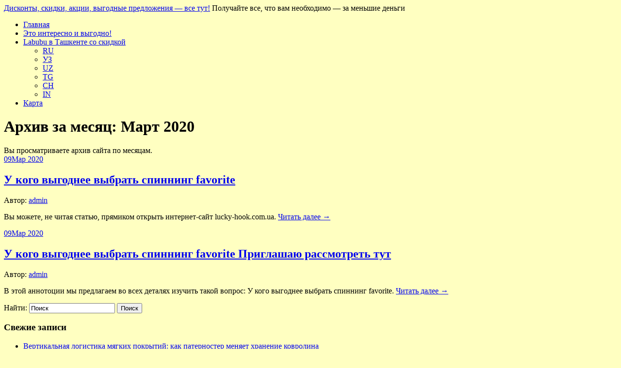

--- FILE ---
content_type: text/html; charset=UTF-8
request_url: http://planetadisconta.ru/2020/03/
body_size: 26551
content:
<!DOCTYPE html>
<html lang="ru-RU">
<head>
<meta charset="UTF-8">
<meta name="viewport" content="width=device-width, initial-scale=1">
<link rel="profile" href="http://gmpg.org/xfn/11">
<link rel="pingback" href="http://planetadisconta.ru/xmlrpc.php">
<link rel="stylesheet" href="http://planetadisconta.ru/wp-content/themes/contango/style.css" type="text/css" media="all" />

<title>Март 2020 &#8212; Дисконты, скидки, акции, выгодные предложения &#8212; все тут!</title>
<link rel='dns-prefetch' href='//fonts.googleapis.com' />
<link rel='dns-prefetch' href='//s.w.org' />
<link rel="alternate" type="application/rss+xml" title="Дисконты, скидки, акции, выгодные предложения - все тут! &raquo; Лента" href="http://planetadisconta.ru/feed/" />
<link rel="alternate" type="application/rss+xml" title="Дисконты, скидки, акции, выгодные предложения - все тут! &raquo; Лента комментариев" href="http://planetadisconta.ru/comments/feed/" />
		<script type="text/javascript">
			window._wpemojiSettings = {"baseUrl":"https:\/\/s.w.org\/images\/core\/emoji\/11\/72x72\/","ext":".png","svgUrl":"https:\/\/s.w.org\/images\/core\/emoji\/11\/svg\/","svgExt":".svg","source":{"concatemoji":"http:\/\/planetadisconta.ru\/wp-includes\/js\/wp-emoji-release.min.js?ver=4.9.25"}};
			!function(e,a,t){var n,r,o,i=a.createElement("canvas"),p=i.getContext&&i.getContext("2d");function s(e,t){var a=String.fromCharCode;p.clearRect(0,0,i.width,i.height),p.fillText(a.apply(this,e),0,0);e=i.toDataURL();return p.clearRect(0,0,i.width,i.height),p.fillText(a.apply(this,t),0,0),e===i.toDataURL()}function c(e){var t=a.createElement("script");t.src=e,t.defer=t.type="text/javascript",a.getElementsByTagName("head")[0].appendChild(t)}for(o=Array("flag","emoji"),t.supports={everything:!0,everythingExceptFlag:!0},r=0;r<o.length;r++)t.supports[o[r]]=function(e){if(!p||!p.fillText)return!1;switch(p.textBaseline="top",p.font="600 32px Arial",e){case"flag":return s([55356,56826,55356,56819],[55356,56826,8203,55356,56819])?!1:!s([55356,57332,56128,56423,56128,56418,56128,56421,56128,56430,56128,56423,56128,56447],[55356,57332,8203,56128,56423,8203,56128,56418,8203,56128,56421,8203,56128,56430,8203,56128,56423,8203,56128,56447]);case"emoji":return!s([55358,56760,9792,65039],[55358,56760,8203,9792,65039])}return!1}(o[r]),t.supports.everything=t.supports.everything&&t.supports[o[r]],"flag"!==o[r]&&(t.supports.everythingExceptFlag=t.supports.everythingExceptFlag&&t.supports[o[r]]);t.supports.everythingExceptFlag=t.supports.everythingExceptFlag&&!t.supports.flag,t.DOMReady=!1,t.readyCallback=function(){t.DOMReady=!0},t.supports.everything||(n=function(){t.readyCallback()},a.addEventListener?(a.addEventListener("DOMContentLoaded",n,!1),e.addEventListener("load",n,!1)):(e.attachEvent("onload",n),a.attachEvent("onreadystatechange",function(){"complete"===a.readyState&&t.readyCallback()})),(n=t.source||{}).concatemoji?c(n.concatemoji):n.wpemoji&&n.twemoji&&(c(n.twemoji),c(n.wpemoji)))}(window,document,window._wpemojiSettings);
		</script>
		<style type="text/css">
img.wp-smiley,
img.emoji {
	display: inline !important;
	border: none !important;
	box-shadow: none !important;
	height: 1em !important;
	width: 1em !important;
	margin: 0 .07em !important;
	vertical-align: -0.1em !important;
	background: none !important;
	padding: 0 !important;
}
</style>
<link rel='stylesheet' id='yarppWidgetCss-css'  href='http://planetadisconta.ru/wp-content/plugins/yet-another-related-posts-plugin/style/widget.css?ver=4.9.25' type='text/css' media='all' />
<link rel='stylesheet' id='contango-css-960-css'  href='http://planetadisconta.ru/wp-content/themes/contango/lib/css/960.css?ver=4.9.25' type='text/css' media='all' />
<link rel='stylesheet' id='contango-google-fonts-css'  href='http://fonts.googleapis.com/css?family=Open+Sans%7CNixie+One&#038;ver=4.9.25' type='text/css' media='all' />
<script type='text/javascript' src='http://planetadisconta.ru/wp-includes/js/jquery/jquery.js?ver=1.12.4'></script>
<script type='text/javascript' src='http://planetadisconta.ru/wp-includes/js/jquery/jquery-migrate.min.js?ver=1.4.1'></script>
<link rel='https://api.w.org/' href='http://planetadisconta.ru/wp-json/' />
<link rel="EditURI" type="application/rsd+xml" title="RSD" href="http://planetadisconta.ru/xmlrpc.php?rsd" />
<link rel="wlwmanifest" type="application/wlwmanifest+xml" href="http://planetadisconta.ru/wp-includes/wlwmanifest.xml" /> 
<meta name="generator" content="WordPress 4.9.25" />
<style type="text/css">body.custom-background { background: #ffffc1; }</style>
</head>

<body class="archive date custom-background">
<div id="page" class="wrapper hfeed site">

  <header id="masthead" class="site-header" role="banner">
    <div class="container_16 clearfix">
      <div class="grid_16">
        <div id="headimg">

    
  <div id="logo-text">
    <span class="site-name"><a href="http://planetadisconta.ru/" title="Дисконты, скидки, акции, выгодные предложения &#8212; все тут!" rel="home">Дисконты, скидки, акции, выгодные предложения &#8212; все тут!</a></span>
    <span class="site-description">Получайте все, что вам необходимо &#8212; за меньшие деньги</span>
  </div><!-- end of #logo -->
  
  
</div>      </div>
    </div>
  </header><!-- #masthead -->


  <div class="container_16 clearfix">
    <nav id="site-navigation" class="grid_16 main-navigation" role="navigation">
      <div class="menu clearfix"><ul id="menu-1" class="sf-menu"><li id="menu-item-578" class="menu-item menu-item-type-custom menu-item-object-custom menu-item-home menu-item-578"><a href="http://planetadisconta.ru">Главная</a></li>
<li id="menu-item-579" class="menu-item menu-item-type-post_type menu-item-object-page current_page_parent menu-item-579"><a href="http://planetadisconta.ru/eto-interesno-i-vyigodno/">Это интересно и выгодно!</a></li>
<li id="menu-item-580" class="menu-item menu-item-type-post_type menu-item-object-page menu-item-home menu-item-has-children menu-item-580"><a href="http://planetadisconta.ru/">Labubu в Ташкенте со скидкой</a>
<ul class="sub-menu">
	<li id="menu-item-581" class="menu-item menu-item-type-post_type menu-item-object-page menu-item-581"><a href="http://planetadisconta.ru/kupit-igrushki-labubu-v-tashkente-so-skidkoy-70-000-sum-promokod-na-yandeks-market/">RU</a></li>
	<li id="menu-item-600" class="menu-item menu-item-type-post_type menu-item-object-page menu-item-600"><a href="http://planetadisconta.ru/labubu-uyincho-larini-toshkentda-eng-yu-ori-foyda-bilan-harid-iling-at10rrh6-promokodi-or-ali-70-000-sum-chegirma/">УЗ</a></li>
	<li id="menu-item-601" class="menu-item menu-item-type-post_type menu-item-object-page menu-item-601"><a href="http://planetadisconta.ru/toshkentda-labubu-o-yinchoqlarini-eng-katta-foyda-bilan-xarid-qiling-at10rrh6-promokodi-orqali-70-000-so-m-chegirma/">UZ</a></li>
	<li id="menu-item-633" class="menu-item menu-item-type-post_type menu-item-object-page menu-item-633"><a href="http://planetadisconta.ru/haridani-bozicha-oi-labubu-dar-toshkand-bo-tahfifi-70-000-s-m-ramzi-promo-at10rrh6-dar-yandeks-market/">TG</a></li>
	<li id="menu-item-629" class="menu-item menu-item-type-post_type menu-item-object-page menu-item-629"><a href="http://planetadisconta.ru/labubu-at10rrh6-70-000/">CH</a></li>
	<li id="menu-item-627" class="menu-item menu-item-type-post_type menu-item-object-page menu-item-627"><a href="http://planetadisconta.ru/labubu-at10rrh6-70-000-2/">IN</a></li>
</ul>
</li>
<li id="menu-item-582" class="menu-item menu-item-type-post_type menu-item-object-page menu-item-582"><a href="http://planetadisconta.ru/karta/">Карта</a></li>
</ul></div>    </nav><!-- #site-navigation -->
  </div>
<div id="content" class="site-content clearfix">
  
  
<div id="loop_meta_wrapper">
  <div class="container_16 clearfix">
    <div id="loop-meta" class="grid_16">
      <h1 class="loop-meta-title">Архив за месяц: <span>Март 2020</span></h1>
      <div class="loop-meta-description">Вы просматриваете архив сайта по месяцам.</div>
    </div> <!-- end #loop-meta -->
  </div> <!-- end .container_16 -->
</div>


  <div class="container_16 clearfix">
    
    <div class="grid_11">
      
      <div id="primary" class="content-area">
        <main id="main" class="site-main" role="main">
    	  
                    
                        
              <article id="post-408" class="post-408 post type-post status-publish format-standard hentry category-bez-rubriki">
  
  <div class="entry-meta-group clearfix">
    <div class="grid_2 alpha">
      <time class="entry-date entry-time updated" datetime="2020-03-09T09:02:04+00:00"><a href="http://planetadisconta.ru/u-kogo-vyigodnee-vyibrat-spinning-favorite/" title="09.03.2020 09:02" rel="bookmark"><span class="entry-date-day">09</span><span class="entry-date-month-year">Мар 2020</span></a></time>    </div>
    <div class="grid_8 omega">
      <h2 class="entry-title"><a href="http://planetadisconta.ru/u-kogo-vyigodnee-vyibrat-spinning-favorite/" title="Permalink to У кого выгоднее выбрать спиннинг favorite" rel="bookmark">У кого выгоднее выбрать спиннинг favorite</a></h2>
      <div class="entry-meta">    
        <span class="entry-author author vcard">Автор: <a href="http://planetadisconta.ru/author/admin/" title="Автор: admin" rel="author"><span class="entry-author-name fn">admin</span></a></span>      </div><!-- .entry-meta -->
    </div>
  </div>
  
  <div class="entry-content clearfix">	
	  	  <p>Вы можете, не читая статью, прямиком открыть интернет-сайт lucky-hook.com.ua.  <a href="http://planetadisconta.ru/u-kogo-vyigodnee-vyibrat-spinning-favorite/#more-408" class="more-link"><span>Читать далее &rarr;</span></a></p>
  </div> <!-- end .entry-content -->
  
    

</article><!-- #post-## -->            
                        
              <article id="post-406" class="post-406 post type-post status-publish format-standard hentry category-bez-rubriki">
  
  <div class="entry-meta-group clearfix">
    <div class="grid_2 alpha">
      <time class="entry-date entry-time updated" datetime="2020-03-09T09:01:19+00:00"><a href="http://planetadisconta.ru/u-kogo-vyigodnee-vyibrat-spinning-favorite-priglashayu-rassmotret-tut/" title="09.03.2020 09:01" rel="bookmark"><span class="entry-date-day">09</span><span class="entry-date-month-year">Мар 2020</span></a></time>    </div>
    <div class="grid_8 omega">
      <h2 class="entry-title"><a href="http://planetadisconta.ru/u-kogo-vyigodnee-vyibrat-spinning-favorite-priglashayu-rassmotret-tut/" title="Permalink to У кого выгоднее выбрать спиннинг favorite Приглашаю рассмотреть тут" rel="bookmark">У кого выгоднее выбрать спиннинг favorite Приглашаю рассмотреть тут</a></h2>
      <div class="entry-meta">    
        <span class="entry-author author vcard">Автор: <a href="http://planetadisconta.ru/author/admin/" title="Автор: admin" rel="author"><span class="entry-author-name fn">admin</span></a></span>      </div><!-- .entry-meta -->
    </div>
  </div>
  
  <div class="entry-content clearfix">	
	  	  <p>В этой аннотоции мы предлагаем во всех деталях изучить такой вопрос: У кого выгоднее выбрать спиннинг favorite.  <a href="http://planetadisconta.ru/u-kogo-vyigodnee-vyibrat-spinning-favorite-priglashayu-rassmotret-tut/#more-406" class="more-link"><span>Читать далее &rarr;</span></a></p>
  </div> <!-- end .entry-content -->
  
    

</article><!-- #post-## -->            
                      
                    
                  
        </main><!-- #main -->
      </div><!-- #primary -->
    
    </div> <!-- end .grid_11 -->
    
    <div id="secondary" class="grid_5 widget-area" role="complementary">
  <div id="sidebar">
  
	<aside id="search-2" class="widget widget_search widget-widget_search clearfix"><div class="widget-wrap widget-inside"><div class="search">
  <form method="get" class="searchform" action="http://planetadisconta.ru/">
    <label for="s" class="assistive-text">Найти:</label>
    <input type="text" class="field" name="s" id="s" value="Поиск" onfocus="if(this.value==this.defaultValue)this.value='';" onblur="if(this.value=='')this.value=this.defaultValue;" />
    <input type="submit" class="submit" name="submit" id="searchsubmit" value="Поиск" />
  </form>
</div><!-- end .search --></div></aside>		<aside id="recent-posts-2" class="widget widget_recent_entries widget-widget_recent_entries clearfix"><div class="widget-wrap widget-inside">		<h3 class="widget-title">Свежие записи</h3>		<ul>
											<li>
					<a href="http://planetadisconta.ru/vertikalnaya-logistika-myagkih-pokryitiy-kak-paternoster-menyaet-hranenie-kovrolina/">Вертикальная логистика мягких покрытий: как патерностер меняет хранение ковролина</a>
									</li>
											<li>
					<a href="http://planetadisconta.ru/meditsinskie-preparatyi-put-ot-nauki-k-zdorovyu-cheloveka/">Медицинские препараты: путь от науки к здоровью человека</a>
									</li>
											<li>
					<a href="http://planetadisconta.ru/mir-meditsinskih-preparatov-ot-drevnosti-do-sovremennyih-innovatsiy-2/">Мир медицинских препаратов: от древности до современных инноваций</a>
									</li>
											<li>
					<a href="http://planetadisconta.ru/mir-meditsinskih-preparatov-ot-drevnosti-do-sovremennyih-innovatsiy/">Мир медицинских препаратов: от древности до современных инноваций</a>
									</li>
											<li>
					<a href="http://planetadisconta.ru/aviabiletyi-moskva-kazan-osobennosti-marshruta-tsenyi-i-sovetyi-po-pokupke/">Авиабилеты Москва — Казань: особенности маршрута, цены и советы по покупке</a>
									</li>
					</ul>
		</div></aside><aside id="archives-2" class="widget widget_archive widget-widget_archive clearfix"><div class="widget-wrap widget-inside"><h3 class="widget-title">Архивы</h3>		<label class="screen-reader-text" for="archives-dropdown-2">Архивы</label>
		<select id="archives-dropdown-2" name="archive-dropdown" onchange='document.location.href=this.options[this.selectedIndex].value;'>
			
			<option value="">Выберите месяц</option>
				<option value='http://planetadisconta.ru/2026/01/'> Январь 2026 </option>
	<option value='http://planetadisconta.ru/2025/08/'> Август 2025 </option>
	<option value='http://planetadisconta.ru/2025/07/'> Июль 2025 </option>
	<option value='http://planetadisconta.ru/2025/06/'> Июнь 2025 </option>
	<option value='http://planetadisconta.ru/2025/05/'> Май 2025 </option>
	<option value='http://planetadisconta.ru/2025/03/'> Март 2025 </option>
	<option value='http://planetadisconta.ru/2024/11/'> Ноябрь 2024 </option>
	<option value='http://planetadisconta.ru/2024/09/'> Сентябрь 2024 </option>
	<option value='http://planetadisconta.ru/2023/10/'> Октябрь 2023 </option>
	<option value='http://planetadisconta.ru/2023/09/'> Сентябрь 2023 </option>
	<option value='http://planetadisconta.ru/2023/08/'> Август 2023 </option>
	<option value='http://planetadisconta.ru/2023/07/'> Июль 2023 </option>
	<option value='http://planetadisconta.ru/2023/06/'> Июнь 2023 </option>
	<option value='http://planetadisconta.ru/2023/04/'> Апрель 2023 </option>
	<option value='http://planetadisconta.ru/2023/03/'> Март 2023 </option>
	<option value='http://planetadisconta.ru/2023/02/'> Февраль 2023 </option>
	<option value='http://planetadisconta.ru/2022/12/'> Декабрь 2022 </option>
	<option value='http://planetadisconta.ru/2022/11/'> Ноябрь 2022 </option>
	<option value='http://planetadisconta.ru/2022/06/'> Июнь 2022 </option>
	<option value='http://planetadisconta.ru/2022/05/'> Май 2022 </option>
	<option value='http://planetadisconta.ru/2021/12/'> Декабрь 2021 </option>
	<option value='http://planetadisconta.ru/2021/11/'> Ноябрь 2021 </option>
	<option value='http://planetadisconta.ru/2021/09/'> Сентябрь 2021 </option>
	<option value='http://planetadisconta.ru/2021/06/'> Июнь 2021 </option>
	<option value='http://planetadisconta.ru/2021/05/'> Май 2021 </option>
	<option value='http://planetadisconta.ru/2021/04/'> Апрель 2021 </option>
	<option value='http://planetadisconta.ru/2021/03/'> Март 2021 </option>
	<option value='http://planetadisconta.ru/2020/11/'> Ноябрь 2020 </option>
	<option value='http://planetadisconta.ru/2020/10/'> Октябрь 2020 </option>
	<option value='http://planetadisconta.ru/2020/08/'> Август 2020 </option>
	<option value='http://planetadisconta.ru/2020/07/'> Июль 2020 </option>
	<option value='http://planetadisconta.ru/2020/06/'> Июнь 2020 </option>
	<option value='http://planetadisconta.ru/2020/05/'> Май 2020 </option>
	<option value='http://planetadisconta.ru/2020/04/'> Апрель 2020 </option>
	<option value='http://planetadisconta.ru/2020/03/'> Март 2020 </option>
	<option value='http://planetadisconta.ru/2020/02/'> Февраль 2020 </option>
	<option value='http://planetadisconta.ru/2020/01/'> Январь 2020 </option>
	<option value='http://planetadisconta.ru/2019/11/'> Ноябрь 2019 </option>
	<option value='http://planetadisconta.ru/2019/10/'> Октябрь 2019 </option>
	<option value='http://planetadisconta.ru/2019/09/'> Сентябрь 2019 </option>
	<option value='http://planetadisconta.ru/2019/08/'> Август 2019 </option>
	<option value='http://planetadisconta.ru/2019/07/'> Июль 2019 </option>
	<option value='http://planetadisconta.ru/2019/06/'> Июнь 2019 </option>
	<option value='http://planetadisconta.ru/2019/05/'> Май 2019 </option>
	<option value='http://planetadisconta.ru/2019/04/'> Апрель 2019 </option>
	<option value='http://planetadisconta.ru/2019/03/'> Март 2019 </option>
	<option value='http://planetadisconta.ru/2019/02/'> Февраль 2019 </option>
	<option value='http://planetadisconta.ru/2019/01/'> Январь 2019 </option>
	<option value='http://planetadisconta.ru/2018/12/'> Декабрь 2018 </option>
	<option value='http://planetadisconta.ru/2018/11/'> Ноябрь 2018 </option>
	<option value='http://planetadisconta.ru/2018/10/'> Октябрь 2018 </option>
	<option value='http://planetadisconta.ru/2018/09/'> Сентябрь 2018 </option>
	<option value='http://planetadisconta.ru/2018/08/'> Август 2018 </option>
	<option value='http://planetadisconta.ru/2018/05/'> Май 2018 </option>
	<option value='http://planetadisconta.ru/2018/03/'> Март 2018 </option>
	<option value='http://planetadisconta.ru/2018/02/'> Февраль 2018 </option>
	<option value='http://planetadisconta.ru/2018/01/'> Январь 2018 </option>
	<option value='http://planetadisconta.ru/2017/12/'> Декабрь 2017 </option>
	<option value='http://planetadisconta.ru/2017/11/'> Ноябрь 2017 </option>
	<option value='http://planetadisconta.ru/2017/08/'> Август 2017 </option>
	<option value='http://planetadisconta.ru/2017/07/'> Июль 2017 </option>
	<option value='http://planetadisconta.ru/2017/06/'> Июнь 2017 </option>

		</select>
		</div></aside><aside id="categories-2" class="widget widget_categories widget-widget_categories clearfix"><div class="widget-wrap widget-inside"><h3 class="widget-title">Рубрики</h3>		<ul>
	<li class="cat-item cat-item-2"><a href="http://planetadisconta.ru/category/assortiment-posudy-berghoff/" >Ассортимент посуды BergHOFF</a>
</li>
	<li class="cat-item cat-item-1"><a href="http://planetadisconta.ru/category/bez-rubriki/" >Без рубрики</a>
</li>
	<li class="cat-item cat-item-3"><a href="http://planetadisconta.ru/category/brendovaya-kuxonnaya-utvar/" >Брендовая кухонная утварь</a>
</li>
	<li class="cat-item cat-item-4"><a href="http://planetadisconta.ru/category/dlya-doma/" >Для дома</a>
</li>
	<li class="cat-item cat-item-5"><a href="http://planetadisconta.ru/category/kak-vybirat-stolovuyu-posudu/" >Как выбирать столовую посуду</a>
</li>
	<li class="cat-item cat-item-6"><a href="http://planetadisconta.ru/category/kak-vybirat-chajnuyu-posudu/" >Как выбирать чайную посуду</a>
</li>
	<li class="cat-item cat-item-7"><a href="http://planetadisconta.ru/category/kak-uxazhivat-za-stolovymi-priborami/" >Как ухаживать за столовыми приборами</a>
</li>
	<li class="cat-item cat-item-8"><a href="http://planetadisconta.ru/category/kastryuli-berghoff/" >Кастрюли BergHOFF</a>
</li>
	<li class="cat-item cat-item-9"><a href="http://planetadisconta.ru/category/kuxonnye-prinadlezhnosti-berghoff/" >Кухонные принадлежности BergHOFF</a>
</li>
	<li class="cat-item cat-item-10"><a href="http://planetadisconta.ru/category/poleznoe/" >Полезное</a>
</li>
	<li class="cat-item cat-item-11"><a href="http://planetadisconta.ru/category/posuda-dlya-kuxni-berghoff/" >Посуда для кухни BergHOFF</a>
</li>
	<li class="cat-item cat-item-12"><a href="http://planetadisconta.ru/category/stroymaterialyi/" >Стройматериалы</a>
</li>
	<li class="cat-item cat-item-13"><a href="http://planetadisconta.ru/category/uslugi/" >Услуги</a>
</li>
		</ul>
</div></aside><aside id="pages-3" class="widget widget_pages widget-widget_pages clearfix"><div class="widget-wrap widget-inside"><h3 class="widget-title">Страницы</h3>		<ul>
			<li class="page_item page-item-616"><a href="http://planetadisconta.ru/labubu-at10rrh6-70-000-2/">Labubu खिलौने ताशकंद में सबसे अधिक लाभ के साथ खरीदें — प्रोमो कोड AT10RRH6 से 70,000 सुम की छूट पाएं!</a></li>
<li class="page_item page-item-591"><a href="http://planetadisconta.ru/toshkentda-labubu-o-yinchoqlarini-eng-katta-foyda-bilan-xarid-qiling-at10rrh6-promokodi-orqali-70-000-so-m-chegirma/">Toshkentda Labubu oʻyinchoqlarini eng katta foyda bilan xarid qiling — AT10RRH6 promokodi orqali 70 000 soʻm chegirma!</a></li>
<li class="page_item page-item-7"><a href="http://planetadisconta.ru/karta/">Карта</a></li>
<li class="page_item page-item-566"><a href="http://planetadisconta.ru/">Купить игрушки Labubu в Ташкенте с максимальной выгодой — скидка 70 000 сум по промокоду AT10RRH6!</a></li>
<li class="page_item page-item-563"><a href="http://planetadisconta.ru/kupit-igrushki-labubu-v-tashkente-so-skidkoy-70-000-sum-promokod-na-yandeks-market/">Купить игрушки Labubu в Ташкенте со скидкой 70 000 сум | Промокод AT10RRH6 на Яндекс Маркет</a></li>
<li class="page_item page-item-588"><a href="http://planetadisconta.ru/labubu-uyincho-larini-toshkentda-eng-yu-ori-foyda-bilan-harid-iling-at10rrh6-promokodi-or-ali-70-000-sum-chegirma/">Лабубу ўйинчоқларини Тошкентда энг юқори фойда билан харид қилинг — AT10RRH6 промокоди орқали 70 000 сўм чегирма!</a></li>
<li class="page_item page-item-630"><a href="http://planetadisconta.ru/haridani-bozicha-oi-labubu-dar-toshkand-bo-tahfifi-70-000-s-m-ramzi-promo-at10rrh6-dar-yandeks-market/">Харидани бозичаҳои Labubu дар Тошканд бо тахфифи 70 000 сӯм | Рамзи промо AT10RRH6 дар Яндекс Маркет</a></li>
<li class="page_item page-item-573 current_page_parent"><a href="http://planetadisconta.ru/eto-interesno-i-vyigodno/">Это интересно и выгодно!</a></li>
<li class="page_item page-item-618"><a href="http://planetadisconta.ru/labubu-at10rrh6-70-000/">购买 Labubu 玩具，在塔什干享受超值优惠 — 使用优惠码 AT10RRH6 立减 70,000 苏姆！</a></li>
		</ul>
		</div></aside>  
  </div> <!-- end #sidebar -->
</div>  <!-- end .grid_5 -->
  </div> <!-- end .container_16 -->

</div><!-- #content -->
  


</div> <!-- end .wrapper -->

<script type='text/javascript' src='http://planetadisconta.ru/wp-content/themes/contango/lib/js/superfish/superfish-combine.min.js?ver=1.5.9'></script>
<script type='text/javascript' src='http://planetadisconta.ru/wp-content/themes/contango/lib/js/common.js?ver=1.0'></script>
<script type='text/javascript' src='http://planetadisconta.ru/wp-includes/js/wp-embed.min.js?ver=4.9.25'></script>


	
	
	<!--LiveInternet counter--><a href="https://www.liveinternet.ru/click"
target="_blank"><img id="licntB784" width="88" height="15" style="border:0" 
title="LiveInternet: показано число посетителей за сегодня"
src="[data-uri]"
alt=""/></a><script>(function(d,s){d.getElementById("licntB784").src=
"https://counter.yadro.ru/hit?t24.1;r"+escape(d.referrer)+
((typeof(s)=="undefined")?"":";s"+s.width+"*"+s.height+"*"+
(s.colorDepth?s.colorDepth:s.pixelDepth))+";u"+escape(d.URL)+
";h"+escape(d.title.substring(0,150))+";"+Math.random()})
(document,screen)</script><!--/LiveInternet-->


<script type="text/javascript">
<!--
var _acic={dataProvider:10};(function(){var e=document.createElement("script");e.type="text/javascript";e.async=true;e.src="https://www.acint.net/aci.js";var t=document.getElementsByTagName("script")[0];t.parentNode.insertBefore(e,t)})()
//-->
</script>





</body>
</html>